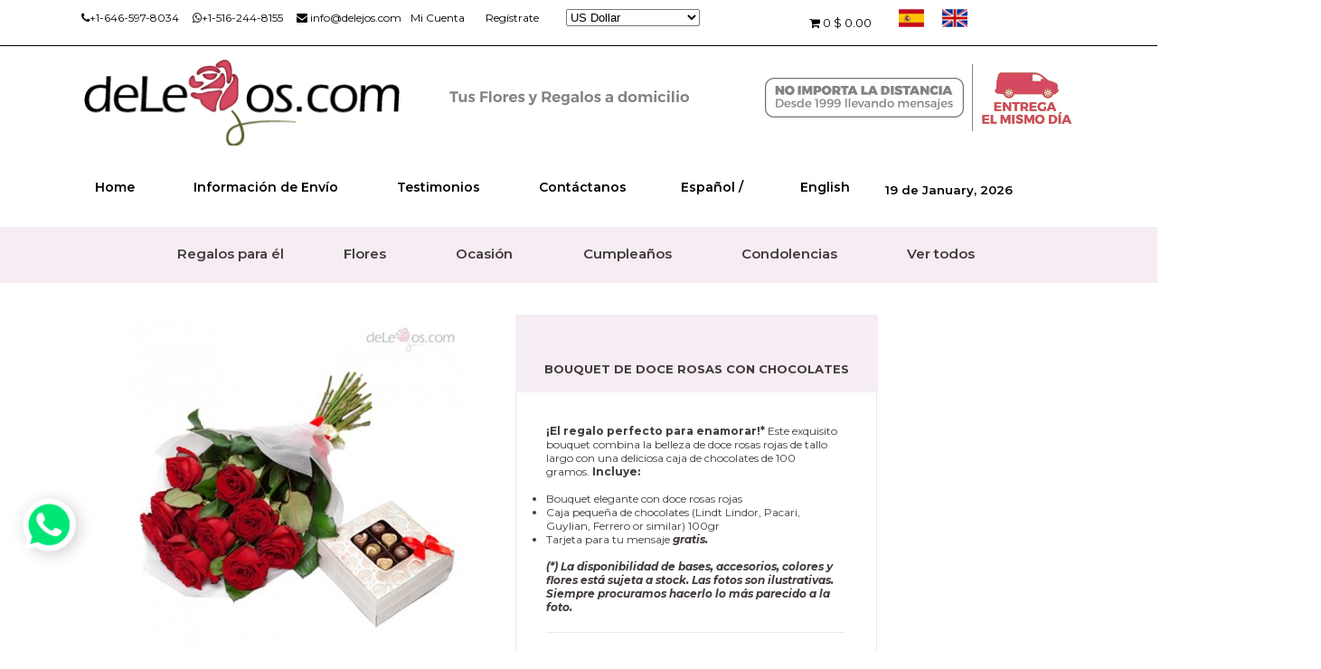

--- FILE ---
content_type: text/html; charset=ISO-8859-1
request_url: https://es.delejos.com/flores-puerto_rico/valentin/doce-rosas-bouquet-chocolates
body_size: 10320
content:
<!-- jempe index controller  -->    <!DOCTYPE html>
<html lang="en" dir="ltr">
<head>
    <meta charset="utf-8" />
    <meta name="viewport" content="width=device-width, initial-scale=1.0,maximum-scale=1.0">
    <script type="text/javascript">
        window.___gcfg = {
            lang: 'es-419'
        };

        (function() {
            var po = document.createElement('script'); po.type = 'text/javascript'; po.async = true;
            po.src = 'https://apis.google.com/js/plusone.js';
            var s = document.getElementsByTagName('script')[0]; s.parentNode.insertBefore(po, s);
        })();
    </script>

    
    <title>Bouquet de doce rosas con chocolates a Puerto_rico  - Floreria de Puerto_rico</title>


    <meta name="description" content="&iexcl;El regalo perfecto para enamorar!*&nbsp;Este exquisito bouquet combina la belleza de doce rosas rojas de tallo largo con una deliciosa caja de chocolates de 100 gramos.&nbsp;Incluye:Bouquet ele  ">
    <meta name="keywords" content="Bouquet de doce rosas con chocolates a Puerto_rico">
            <meta name="google-site-verification" content="vydAaoWaLXnD1GyOe8ttCroxKh9FRA25hT1Gv1MLcb0" />
            <meta name="google-site-verification" content="vydAaoWaLXnD1GyOe8ttCroxKh9FRA25hT1Gv1MLcb0" />
    <link rel="stylesheet" href="https://es.delejos.com/delejos1.css?v=2">
    <link rel="stylesheet" href="https://es.delejos.com/admin/jquery/ui-lightness/jquery-ui-1.7.2.custom.css">
    <link rel="stylesheet" type="text/css" media="all" href="https://es.delejos.com//jempe/application/views/delejos/css/keyframes.css" />
    <script type="text/javascript" src="https://ajax.googleapis.com/ajax/libs/jquery/1.7.1/jquery.min.js"></script>
    <link rel="stylesheet" type="text/css" href="https://es.delejos.com/admin/fancybox/jquery.fancybox-1.3.4.css" media="screen" />
    <link href="https://fonts.googleapis.com/css2?family=Montserrat:ital,wght@0,200;0,300;0,400;0,500;0,600;0,700;0,800;1,700;1,800&display=swap" rel="stylesheet">

    <link rel="stylesheet" href="https://cdnjs.cloudflare.com/ajax/libs/font-awesome/4.7.0/css/font-awesome.min.css">
    <style>
        div{
            font-family : 'Montserrat', sans-serif !important;
        }
    </style>
    <script type="text/javascript">

        function mostrar_banner(){
// 		swfobject.embedSWF("https://es.delejos.com/imagenes/valentin.swf", "flash", "217", "129", "9.0.0", "https://es.delejos.com/chat/expressInstall.swf" );
        }
    </script>
    <script language="JavaScript" type="text/javascript">
        var timeout    = 500;
        var closetimer = 0;
        var ddmenuitem = 0;

        function jsddm_close()
        {  if(ddmenuitem) ddmenuitem.hide();}

        function jsddm_timer()
        {  closetimer = window.setTimeout(jsddm_close, timeout);}

        function jsddm_canceltimer()
        {  if(closetimer)
        {  window.clearTimeout(closetimer);
            closetimer = null;}}
    </script>
    <script type="text/javascript" >$(document).ready(function() {

			window.onload = function(){
				var ajuste_menu = 940 - $("#menu").width();
				var total_paddings = ( ($("#menu .cat").size() - 2 ) *2 ) + 2;
				var cada_padding = 14.9 + (ajuste_menu / total_paddings);

				$("#menu .cat").css("padding-left" , cada_padding + "px");
				$("#categoria_izquierda").css("padding-left" , "25px");
				$("#menu .cat").css("padding-right" , cada_padding + "px");
				$("#categoria_izquierda").css("padding-right" , "25px");
				mostrar_banner();
			}
			$("#menu li ul").parent().hover( function(){
					jsddm_canceltimer();
					jsddm_close();
					ddmenuitem = $(this).find("ul");
					ddmenuitem.show();
				},function(){
					jsddm_timer();
			});

			$("#icono_chat").load("https://es.delejos.com/boton_chat");

			$("#icono_chat").click(function(){
				if($(this).text() == "online")
				{
					window.open("http://delejos.com/chat/","jempe_chat", "height=420,width=310,status=yes,toolbar=no,menubar=no,location=no");
				}
			});
			$("a.add_to_cart").click(function()
			{
				var ga_total_items_in_cart = parseInt($("#carro_total_items").text()) + 1;

				var ga_label_name = jQuery.trim($("#logo_encabezado").text());

				if($(this).parent().hasClass("ordenar_arreglo"))
				{
					ga_label_name += " - " +  $(this).parent().parent().find("h3").text();
				}
				else if($(this).parent().attr("id") == "botones_carro_arreglo")
				{
					ga_label_name += " - " + $("#titulo_caja_arreglo").text();
				}

				ga("send", "event", "Cart", "add_to_cart", ga_label_name, ga_total_items_in_cart);
				ga("delejosTracker.send", "event", "Cart", "add_to_cart", ga_label_name, ga_total_items_in_cart);
			});
		
});</script>    <!--[if IE]>
<style>
@font-face {
 font-family: "Arial Rounded";
 src: url("fonts/Arial_Rounded_Bold.eot");
}
#menu a , .arreglo h3, .descripcion_item_carro h3 {
font-weight:normal;
}
.cada_campo input{
background:url(https://es.delejos.com/imagenes/fondo_campo.png) no-repeat;
border:none;
 width:302px;
 height:20px;
}
 .cada_campo select{
background:url(https://es.delejos.com/imagenes/fondo_campo.png) no-repeat;
border:none;
 width:316px;
 height:34px;
}
#usuarios .cada_campo input{
background:url(https://es.delejos.com/imagenes/fondo_campo2.png) no-repeat;
 width:177px;
 height:16px;
 border:none;
}
#usuarios .cada_campo select{
background:url(https://es.delejos.com/imagenes/fondo_campo2.png) no-repeat;
 width:183px;
 height:22px;
 border:none;
}
#ciudad_de_envio select{
background:url(https://es.delejos.com/imagenes/fondo_shipping.png) no-repeat;
 width:183px;
 height:32px;
 border:none;
}
#usuarios input#save_changes_button{
 padding:0px;
 line-height:16px;
 width:102px;
 height:22px;
background:url(https://es.delejos.com/imagenes/fondo_save.png) no-repeat;
}
a.boton_fondo_verde, input.boton_fondo_verde{
background:url(https://es.delejos.com/imagenes/boton_fondo_verde.png) no-repeat;
 height:34px;
 width:170px;
 border:none;
 text-align:center;
 padding:0;
}
a.boton_fondo_gris, input.boton_fondo_gris  , input#hacer_pago{
background:url(https://es.delejos.com/imagenes/boton_fondo_gris.png) no-repeat;
 height:34px;
 width:170px;
 border:none;
 text-align:center;
 padding:0;
}
 .cada_campo textarea{
background:url(https://es.delejos.com/imagenes/fondo_area.png) no-repeat;
border:none;
 width:292px;
 height:98px;
 overflow:none;
}
#accept_terms label{
 font-size:15px;
 float:left;
margin:0 5px;
}
</style>
<![endif]-->
    <!--[if IE 7]>
<style>
#he_leido{
 background-image:url(https://es.delejos.com/imagenes/terminos_spanish.gif);
 background-repeat:no-repeat;
 width:343px;
 margin:0;
}
#quiero_newsletter{
 background-image:url(https://es.delejos.com/imagenes/terminos_spanish.gif);
 background-repeat:no-repeat;
 background-position:-396px 0;
 width:240px;
 margin:0;
}
#nombre_bill_to{
 background:#dbd8bd;
 font-family:Arial;
}
#ciudad_de_envio label{
 position:relative;
 top:-12px;
}
.seccion_verde_abajo input{
 margin-left:15px;
}
#selecc_idioma .radio_boton{
 padding-top:0px;
}
</style>
<![endif]-->
    <!--Start of Zopim Live Chat Script-->
    <!--<script type="text/javascript">
    window.$zopim||(function(d,s){var z=$zopim=function(c){z._.push(c)},$=z.s=
    d.createElement(s),e=d.getElementsByTagName(s)[0];z.set=function(o){z.set.
    _.push(o)};z._=[];z.set._=[];$.async=!0;$.setAttribute('charset','utf-8');
    $.src='//cdn.zopim.com/?Ya9JYAP54NimfGBugH1oZ8nGKxw8tZdY';z.t=+new Date;$.
    type='text/javascript';e.parentNode.insertBefore($,e)})(document,'script');
    </script>-->
    <!--End of Zopim Live Chat Script-->
        <!-- Google Tag Manager -->
    <noscript><iframe src="//www.googletagmanager.com/ns.html?id=GTM-NCWTR4"
                      height="0" width="0" style="display:none;visibility:hidden"></iframe></noscript>
    <script>(function(w,d,s,l,i){w[l]=w[l]||[];w[l].push({'gtm.start':
                new Date().getTime(),event:'gtm.js'});var f=d.getElementsByTagName(s)[0],
            j=d.createElement(s),dl=l!='dataLayer'?'&l='+l:'';j.async=true;j.src=
            '//www.googletagmanager.com/gtm.js?id='+i+dl;f.parentNode.insertBefore(j,f);
        })(window,document,'script','dataLayer','GTM-NCWTR4');</script>
    <!-- End Google Tag Manager -->
    <!-- Google Tag Manager -->
    <script>(function(w,d,s,l,i){w[l]=w[l]||[];w[l].push({'gtm.start':
                new Date().getTime(),event:'gtm.js'});var f=d.getElementsByTagName(s)[0],
            j=d.createElement(s),dl=l!='dataLayer'?'&l='+l:'';j.async=true;j.src=
            'https://www.googletagmanager.com/gtm.js?id='+i+dl;f.parentNode.insertBefore(j,f);
        })(window,document,'script','dataLayer','GTM-KNXRHWL');</script>
    <!-- End Google Tag Manager -->

<!-- Google tag (gtag.js) -->
<script async src="https://www.googletagmanager.com/gtag/js?id=G-03PNFCM4ZN"></script>
<script>
  window.dataLayer = window.dataLayer || [];
  function gtag(){dataLayer.push(arguments);}
  gtag('js', new Date());

  gtag('config', 'G-03PNFCM4ZN');
</script>
<!-- Google tag (gtag.js) -->
<script async src="https://www.googletagmanager.com/gtag/js?id=AW-1072551549"></script>
<script>
  window.dataLayer = window.dataLayer || [];
  function gtag(){dataLayer.push(arguments);}
  gtag('js', new Date());

  gtag('config', 'AW-1072551549');
</script>

    <meta http-equiv="content-type" content="text/html;  charset=utf-8" />
</head>
<body>
<!--NUEVA CONSTRUCCIÃ“N INTERIORES 2016-->
<!--MENU CARRITO DE COMPRA-->
<!--MENU COMENTADO 
            <div class="menu-gris">
            	<div class="menu-negro">
	
                    <img src="images/email.png">info@delejos.com  <img src="images/phone.png">+1-646-597-8034                      <div id="div_usuario" class="arriba_links">
                    
						<div class"menu-negro2"></div>
                       
							<a href="https://es.delejos.com/flores-puerto_rico/user/" id="mi_cuenta">Mi Cuenta</a>
														<a href="https://es.delejos.com/flores-puerto_rico/user/login/">Reg&iacute;strate</a>
													</div>
						<form method="post" id="currency_form" action="https://es.delejos.com/currency">
							<label>Moneda</label>
							<input type="hidden" name="redirect" value="https://es.delejos.com/puerto_rico/valentin/doce-rosas-bouquet-chocolates" />
							<select name="currency"  onchange="$('#currency_form').submit()">
<option value="australia">Australian Dollar</option>
<option value="bolivia">Boliviano</option>
<option value="brazil">Brazilian Real</option>
<option value="pound">British Pound Sterling</option>
<option value="canada">Canadian Dollar</option>
<option value="china">Chinese Yuan</option>
<option value="costa_rica">Colon costarricense</option>
<option value="cordoba">Cordoba</option>
<option value="euro">Euro</option>
<option value="guarani">Guarani paraguayo</option>
<option value="lempira">Lempira</option>
<option value="new_zealand">New Zealand Dollar</option>
<option value="peru">Nuevo Sol peruano</option>
<option value="colombia">Peso Colombiano</option>
<option value="argentina">Peso argentino</option>
<option value="chile">Peso chileno</option>
<option value="dominicano">Peso dominicano</option>
<option value="mexico">Peso mexicano</option>
<option value="uruguay">Peso uruguayo</option>
<option value="ruble">Russian Ruble</option>
<option value="singapore">Singapore Dollar</option>
<option value="swiss">Swiss Franc</option>
<option value="dollar" selected="selected">US Dollar</option>
<option value="yen">Yen</option>
</select>						</form>
						<div id="div_carro">
							<a href="https://es.delejos.com/flores-puerto_rico/carro_de_compras"><span id="carro_total_items">0</span> item(s)
							<span id="total_arriba">$ 0.00</span>
							</a>
						</div>
					</div>
     			</div>
     	    </div>-->
<!--FIN MENU CARRITO DE COMPRA-->

<!--MENU CARRITO DE COMPRA-->
<div class="menu-gris">
    <div class="menu-negro">

        <span><i class="fa fa-phone mr-1" aria-hidden="true"></i>+1-646-597-8034</span> &nbsp; &nbsp; &nbsp;
        <span href="tel:15162448155"><i class="fa fa-whatsapp mr-1" aria-hidden="true"></i>+1-516-244-8155</span> &nbsp; &nbsp; &nbsp;
        <span href="mailto:info@delejos.com"><i class="fa fa-envelope mr-1" aria-hidden="true"></i>  info@delejos.com</span>
        <div id="div_usuario" class="arriba_links">

            <div class"menu-negro2"></div>

        <a href="https://es.delejos.com/flores-puerto_rico/user/" id="mi_cuenta">Mi Cuenta</a>
                    <a href="https://es.delejos.com/flores-puerto_rico/user/login/">Reg&iacute;strate</a>
            </div>
    <form method="post" id="currency_form" action="https://es.delejos.com/currency">
        <!--label>Moneda</label-->
        <input type="hidden" name="redirect" value="https://es.delejos.com/puerto_rico/valentin/doce-rosas-bouquet-chocolates" />
        <select name="currency"  onchange="$('#currency_form').submit()">
<option value="australia">Australian Dollar</option>
<option value="bolivia">Boliviano</option>
<option value="brazil">Brazilian Real</option>
<option value="pound">British Pound Sterling</option>
<option value="canada">Canadian Dollar</option>
<option value="china">Chinese Yuan</option>
<option value="costa_rica">Colon costarricense</option>
<option value="cordoba">Cordoba</option>
<option value="euro">Euro</option>
<option value="guarani">Guarani paraguayo</option>
<option value="lempira">Lempira</option>
<option value="new_zealand">New Zealand Dollar</option>
<option value="peru">Nuevo Sol peruano</option>
<option value="colombia">Peso Colombiano</option>
<option value="argentina">Peso argentino</option>
<option value="chile">Peso chileno</option>
<option value="dominicano">Peso dominicano</option>
<option value="mexico">Peso mexicano</option>
<option value="uruguay">Peso uruguayo</option>
<option value="ruble">Russian Ruble</option>
<option value="singapore">Singapore Dollar</option>
<option value="swiss">Swiss Franc</option>
<option value="dollar" selected="selected">US Dollar</option>
<option value="yen">Yen</option>
</select>    </form>
    <div id="div_carro">
        <a href="https://es.delejos.com/flores-puerto_rico/carro_de_compras"><i class="fa fa-shopping-cart" aria-hidden="true"></i> <span id="carro_total_items"> 0</span>  <span id="total_arriba">$ 0.00</span></a>
    </div>	<a href="http://es.delejos.com/"><img src="https://es.delejos.com/images/spa.png"></a><a href="http://en.delejos.com/"><img src="https://es.delejos.com/images/eng.png"></a>
</div>
</div>
</div>
<!--FIN MENU CARRITO DE COMPRA-->

<!--LOGOS UP-->
<div class="losgos2up">
    <div class="logossup">
        <img src="https://es.delejos.com/images/logosupspanish.png">
    </div>
</div>
<!-- FIN LOGOS UP -->
<!--LOGO-->
<div class="banner_container">


    <div class="sobra">
        <div class="logo-ajustado">
            <div id="logo_encabezado" class="logo"><a href="https://es.delejos.com/"></a>
            </div>
        </div>
    </div>
</div>
<!--FIN LOGO-->

<!-- MENU SUPERIOR  -->
<div class="fondo-menu">
    <div class="solo-menu">
        <div id="arriba_links" class="arriba_links">
            <a href="https://es.delejos.com/flores-puerto_rico">Home</a>
            <a href="https://es.delejos.com/flores-puerto_rico/informacion-de-envio">Informaci&oacute;n de Env&iacute;o</a>
                        <a href="/flores-puerto_rico/testimonios" >Testimonios</a>            <a href="https://es.delejos.com/flores-puerto_rico/servicio_al_cliente" id="contactanos" >Cont&aacute;ctanos</a>
            <span style="margin-right:3px;">Espa&ntilde;ol / </span><a href="http://en.delejos.com/flowers-puerto_rico/valentines_day/one-dozen-roses-bouquet-chocolates">English</a>            <span id="date_container">					<span>
								19 de January, 2026                    </span>
               </span>
        </div>
        <div id="div_chat" class="arriba_links">
        </div>

    </div>
</div>
<div id="marquee" style="width:100%; text-align:center; float:none;"></div>
<!--FIN MENU SUPERIOR-->








<div class="fondo-menu2">
    <div class="menu-principal2">
        <div id="div_menu">
        </div>
        <ul id="menu">

                                <li><a href="https://es.delejos.com/flores-puerto_rico/ocasion/flores-y-regalos-para-el" id="categoria_izquierda"  class="cat">Regalos para él</a></li>
                                    <li><a href="https://es.delejos.com/flores-puerto_rico/flores"   class="cat">Flores</a>                            <ul>
                                                                    <li><a href="https://es.delejos.com/flores-puerto_rico/gerberas">Gerberas</a></li>
                                                                    <li><a href="https://es.delejos.com/flores-puerto_rico/girasoles">Girasoles</a></li>
                                                                    <li><a href="https://es.delejos.com/flores-puerto_rico/lirios">Lirios</a></li>
                                                                    <li><a href="https://es.delejos.com/flores-puerto_rico/mas_vendidos">Más Vendidos</a></li>
                                                                    <li><a href="https://es.delejos.com/flores-puerto_rico/flores-variadas">Mixtos</a></li>
                                                                    <li><a href="https://es.delejos.com/flores-puerto_rico/rosas">Rosas</a></li>
                                                            </ul>
                            </li>
                                    <li><a href="https://es.delejos.com/flores-puerto_rico/ocasion"   class="cat">Ocasión</a>                            <ul>
                                                                    <li><a href="https://es.delejos.com/flores-puerto_rico/amor_y_romance">Amor y Romance</a></li>
                                                                    <li><a href="https://es.delejos.com/flores-puerto_rico/aniversario">Aniversario</a></li>
                                                                    <li><a href="https://es.delejos.com/flores-puerto_rico/condolencias">Condolencias</a></li>
                                                                    <li><a href="https://es.delejos.com/flores-puerto_rico/cumple">Cumpleaños</a></li>
                                                                    <li><a href="https://es.delejos.com/flores-puerto_rico/disculpas">Disculpas</a></li>
                                                                    <li><a href="https://es.delejos.com/flores-puerto_rico/felicitaciones">Felicitaciones</a></li>
                                                                    <li><a href="https://es.delejos.com/flores-puerto_rico/mejorate">Mejórate</a></li>
                                                                    <li><a href="https://es.delejos.com/flores-puerto_rico/nacimiento">Nacimientos</a></li>
                                                                    <li><a href="https://es.delejos.com/flores-puerto_rico/navidad">Navidad</a></li>
                                                                    <li><a href="https://es.delejos.com/flores-puerto_rico/solo_porque_si">Sólo por que si</a></li>
                                                            </ul>
                            </li>
                                    <li><a href="https://es.delejos.com/flores-puerto_rico/cumple"   class="cat">Cumpleaños</a></li>
                                    <li><a href="https://es.delejos.com/flores-puerto_rico/condolencias"   class="cat">Condolencias</a></li>
                            <li><a href="https://es.delejos.com/flores-puerto_rico/arrangements" id="categoria_derecha" class="cat">Ver todos</a></li>
        </ul>
    </div>
</div>




<div id="arreglo" itemscope itemtype="http://data-vocabulary.org/Product">
	<div style="float:left;width:5px;height:25px;"></div>
	<div id="foto_arreglo">
		<img itemprop="image" src="https://es.delejos.com/admin/image_manager/thumbs/big/12-rosas-con-chocolates-envio-a-domicilio.jpg" alt="Bouquet de doce rosas con chocolates" />
	</div>
	<div style="float:left;width:15px;height:25px;"></div>
	<div id="caja_arreglo">
		<div id="titulo_caja_arreglo" itemprop="name"><h1><span><span>Bouquet de doce rosas con chocolates</span></span></h1></div>
		<div id="textos_caja_arreglo">
			<div style="float:left;width:33px;height:25px;"></div>
			<div id="texto_caja_arreglo">
				<span itemprop="description"><p style="text-align: left;"><span style="font-weight: bold;">&iexcl;El regalo perfecto para enamorar!*&nbsp;</span>Este exquisito bouquet combina la belleza de doce rosas rojas de tallo largo con una deliciosa caja de chocolates de 100 gramos.&nbsp;<span style="font-weight: bold;">Incluye:</span></p>
<p><strong><br /></strong></p>
<ul>
<li> Bouquet elegante con doce rosas rojas</li>
<li>Caja peque&ntilde;a de chocolates (Lindt Lindor, Pacari, Guylian, Ferrero or similar) 100gr</li>
<li>Tarjeta para tu mensaje <em><strong><em>gratis.</em></strong></em><br /><br /></li>
</ul>
<p><em> (*) La disponibilidad de bases, accesorios, colores y flores est&aacute; sujeta a stock. Las fotos son ilustrativas. Siempre procuramos hacerlo lo m&aacute;s parecido a la foto.</em></p></span>

				<div class="datos_caja_arreglo caja_arreglo_separador">
					<div class="costo_arreglo" style="float:none;margin:0 auto;">
						<strong itemprop="price">110</strong><small>.00 USD + env</small>
					</div>
				</div>
				<div class="datos_caja_arreglo caja_arreglo_separador" >
					<div id="botones_carro_arreglo">
						<a class="add_to_cart" href="https://es.delejos.com/puerto_rico/carro_de_compras/102817">Comprar Ahora</a><a href="#" onclick="history.go(-1)">Regresar</a>
						<div id="plus_one_product"><g:plusone size="small" count="false" href="https://es.delejos.com/puerto_rico/valentin/doce-rosas-bouquet-chocolates"></g:plusone></div>
					</div>
				</div>
			</div>
		</div>
	</div>
</div>
<div id="logos">
    <div class="nose">
    </div>
    <div id="salto_paises">
                    <p>Env&iacute;o de flores y regalos a toda latinoam&eacute;rica y m&aacute;s destinos</p>
            <label>Selecciona el destino de tu regalo</label>
            <select name="pais" style="width:100px;" onchange="location=this.value" >
<option value="https://es.delejos.com/flores-argentina">Argentina</option>
<option value="https://es.delejos.com/flores-bolivia">Bolivia</option>
<option value="https://es.delejos.com/flores-brasil">Brasil</option>
<option value="https://es.delejos.com/flores-canada">Canada</option>
<option value="https://es.delejos.com/flores-chile">Chile</option>
<option value="https://es.delejos.com/flores-colombia">Colombia</option>
<option value="https://es.delejos.com/flores-costa_rica">Costa Rica</option>
<option value="https://es.delejos.com/">Ecuador</option>
<option value="https://es.delejos.com/flores-el_salvador">El Salvador</option>
<option value="https://es.delejos.com/flores-espana">Espana</option>
<option value="https://es.delejos.com/flores-guatemala">Guatemala</option>
<option value="https://es.delejos.com/flores-honduras">Honduras</option>
<option value="https://es.delejos.com/flores-mexico">Mexico</option>
<option value="https://es.delejos.com/flores-nicaragua">Nicaragua</option>
<option value="https://es.delejos.com/flores-panama">Panama</option>
<option value="https://es.delejos.com/flores-peru">Peru</option>
<option value="https://es.delejos.com/flores-puerto_rico" selected="selected">Puerto Rico</option>
<option value="https://es.delejos.com/flores-republica_dominicana">Republica Dominicana</option>
<option value="https://es.delejos.com/flores-united_states">United States</option>
<option value="https://es.delejos.com/flores-uruguay">Uruguay</option>
</select>                </div>
    <div id="logos1">
        <img alt="Paypal" src="https://es.delejos.com/plantilla/logos-pequenos.png" >
    </div>
</div>
</div>

<div id="abajo">
    <div id="plusone">
        <g:plusone count=false href="https://es.delejos.com/puerto_rico"></g:plusone>
    </div>





</div>





<!--LOGOS NUEVOS-->


<!--CORRECCIÃ“N DE BUG-->
&nbsp;

<div class="porfin">
    <img alt="Paypal" src="https://es.delejos.com/images/bug.png" >
</div>
<!--FIN CORRECCIÃ“N DE BUG-->
<div class="fondosombra">
    <div class="porfin">
        <img alt="Paypal" src="https://es.delejos.com/images/logos-pagos.png" >
    </div></div>


<!--FIN LOGOS NUEVOS-->

<!--InformaciÃ³n de los paÃ­ses-->




<div class="test">
    <div class="test2">
        <a href="https://es.delejos.com/puerto_rico/flores-a-arecibo">Flores a Arecibo</a>            <a href="https://es.delejos.com/puerto_rico/flores-a-bayamon">Flores a Bayamón</a>            <a href="https://es.delejos.com/puerto_rico/flores-a-caguas">Flores a Caguas</a>            <a href="https://es.delejos.com/puerto_rico/flores-a-carolina">Flores a Carolina</a>            <a href="https://es.delejos.com/puerto_rico/flores-a-guaynabo">Flores a Guaynabo</a>            <a href="https://es.delejos.com/puerto_rico/flores-a-mayaguez">Flores a Mayagüez</a>            <a href="https://es.delejos.com/puerto_rico/flores-a-ponce">Flores a Ponce</a>            <a href="https://es.delejos.com/puerto_rico/flores-a-san-juan">Flores a San Juan</a>                </div>
</div>






<!--FIN InformaciÃ³n de los paÃ­ses-->

<!--LINKS FINALES-->
<div id="logos_abajo">
    <a href="/flores-puerto_rico/sobre_nosotros" >Sobre Nosotros</a> |
    <a href="/flores-puerto_rico/preguntas_frecuentes" >Preguntas Frecuentes</a> |
    <a href="/flores-puerto_rico/servicio_al_cliente" >Servicio al cliente</a> |
    <a href="/flores-puerto_rico/testimonios" >Testimonios</a> |
    <a href="/flores-puerto_rico/terminos_y_condiciones" >T&eacute;rminos y condiciones</a> |
    <A href="https://es.delejos.com/flores-puerto_rico/sugerencia/">Sugerencia y evaluaci&oacute;n</A> |
    <a href="/flores-puerto_rico/politica_de_privacidad" >Pol&iacute;tica de Privacidad</a><br>
    <a href="https://es.delejos.com/">Home</a> |
    <a href="https://es.delejos.com/flores-puerto_rico/informacion-de-envio">Información de Envío</a> |
    <a href="/flores-puerto_rico/formas_de_pago" >Formas de Pago</a></div>

<!--FIN LINKS FINALES-->


<script>
    var  wa_button = {
        "phone_number" : "",
        "init" : function(phone, message, title)
        {
            this.phone_number = phone;
            var wa_icon = '<svg xmlns="http://www.w3.org/2000/svg" width="39" height="39" viewBox="0 0 39 39"><path fill="#00E676" d="M10.7 32.8l.6.3c2.5 1.5 5.3 2.2 8.1 2.2 8.8 0 16-7.2 16-16 0-4.2-1.7-8.3-4.7-11.3s-7-4.7-11.3-4.7c-8.8 0-16 7.2-15.9 16.1 0 3 .9 5.9 2.4 8.4l.4.6-1.6 5.9 6-1.5z"></path><path fill="#FFF" d="M32.4 6.4C29 2.9 24.3 1 19.5 1 9.3 1 1.1 9.3 1.2 19.4c0 3.2.9 6.3 2.4 9.1L1 38l9.7-2.5c2.7 1.5 5.7 2.2 8.7 2.2 10.1 0 18.3-8.3 18.3-18.4 0-4.9-1.9-9.5-5.3-12.9zM19.5 34.6c-2.7 0-5.4-.7-7.7-2.1l-.6-.3-5.8 1.5L6.9 28l-.4-.6c-4.4-7.1-2.3-16.5 4.9-20.9s16.5-2.3 20.9 4.9 2.3 16.5-4.9 20.9c-2.3 1.5-5.1 2.3-7.9 2.3zm8.8-11.1l-1.1-.5s-1.6-.7-2.6-1.2c-.1 0-.2-.1-.3-.1-.3 0-.5.1-.7.2 0 0-.1.1-1.5 1.7-.1.2-.3.3-.5.3h-.1c-.1 0-.3-.1-.4-.2l-.5-.2c-1.1-.5-2.1-1.1-2.9-1.9-.2-.2-.5-.4-.7-.6-.7-.7-1.4-1.5-1.9-2.4l-.1-.2c-.1-.1-.1-.2-.2-.4 0-.2 0-.4.1-.5 0 0 .4-.5.7-.8.2-.2.3-.5.5-.7.2-.3.3-.7.2-1-.1-.5-1.3-3.2-1.6-3.8-.2-.3-.4-.4-.7-.5h-1.1c-.2 0-.4.1-.6.1l-.1.1c-.2.1-.4.3-.6.4-.2.2-.3.4-.5.6-.7.9-1.1 2-1.1 3.1 0 .8.2 1.6.5 2.3l.1.3c.9 1.9 2.1 3.6 3.7 5.1l.4.4c.3.3.6.5.8.8 2.1 1.8 4.5 3.1 7.2 3.8.3.1.7.1 1 .2h1c.5 0 1.1-.2 1.5-.4.3-.2.5-.2.7-.4l.2-.2c.2-.2.4-.3.6-.5s.4-.4.5-.6c.2-.4.3-.9.4-1.4v-.7s-.1-.1-.3-.2z"></path></svg>';

            document.body.insertAdjacentHTML('beforeEnd', '<a id="wa_button" href="javascript:wa_button.show();">' + wa_icon + '</a>');
            document.body.insertAdjacentHTML('beforeEnd', '<div id="wa_button_popup"><a class="wa_close" href="javascript:wa_button.close()">&times;</a><span class="wa_title"></span><form onsubmit="return wa_button.submit()" id="wa_form"></form></div>');

            document.querySelector("#wa_button_popup .wa_title").innerHTML = title;

            document.getElementById("wa_form").insertAdjacentHTML('beforeEnd', '<label for="wa_message"></label><span></span>');
            document.querySelector("#wa_form > span").insertAdjacentHTML('beforeEnd', '<input id="wa_message" required >');
            document.querySelector("#wa_form > span").insertAdjacentHTML('beforeEnd', '<button type="submit"><svg width="20" height="18" style="isolation:isolate" version="1.1" viewBox="0 0 20 18" xmlns="http://www.w3.org/2000/svg"><path d="m0 0v7.813l16 1.187-16 1.188v7.812l20-9z" fill="#2e2e2e" style="fill:#808080"/></svg></button>');

            document.querySelector("label[for='wa_message']").innerHTML = message;


        },
        "show" : function()
        {
            document.body.classList.add("wa_show_popup");
        },
        "close" : function()
        {
            document.body.classList.remove("wa_show_popup");
        },
        "submit" : function()
        {
            var wa_url = wa_query_vars = "phone=" + this.phone_number + "&text=" + encodeURIComponent(document.getElementById("wa_message").value);

            var wa_url = "https://web.whatsapp.com/send?" + wa_query_vars;

            if(/(iPhone|iPod)/.test(navigator.userAgent))
            {
                wa_url = "whatsapp://send?" + wa_query_vars;
            }
            else if(/android\s/i.test(navigator.userAgent))
            {
                wa_url = "intent://send?" + wa_query_vars + "#Intent;package=com.whatsapp;scheme=whatsapp;end&" + wa_query_vars;
            }

            window.location = wa_url;

            return false;
        }
    }
</script>
<script>
    var wa_message = 'Hola, En que te podemos ayudar?';
    var wa_title = 'Bienvenido!';

    if(location.hostname == "en.delejos.com")
    {
        wa_message = "What can we do for you?";
        wa_title = "Welcome";
    }
    wa_button.init('15162448155', wa_message, wa_title);
    $(document).ready(function(){
        $("#menu li").mouseenter(function(){$(this).find('ul').fadeIn();});
        $("#menu li").mouseleave(function(){$(this).find('ul').fadeOut();});
    });
</script>

<script type="text/javascript">
    delejos_tawk_src   = 'https://embed.tawk.to/65416e9ca84dd54dc48747b3/1he3q14p0';
 	if(location.hostname == "en.delejos.com")
    {
        delejos_tawk_src =   'https://embed.tawk.to/65416e9ca84dd54dc48747b3/1he3pg5ho';
    }
	var Tawk_API=Tawk_API||{}, Tawk_LoadStart=new Date();
	(function(){
	var s1=document.createElement("script"),s0=document.getElementsByTagName("script")[0];
	s1.async=true;
	s1.src=delejos_tawk_src;
	s1.charset='UTF-8';
	s1.setAttribute('crossorigin','*');
	s0.parentNode.insertBefore(s1,s0);
	})();
</script>
<style>
    a#wa_button {
        position: fixed;
        display: flex;
        z-index: 100;
        bottom: 120px;
        left: 35px;
        box-shadow: 2px 2px 11px #CCC;
        border-radius: 50%; 
        transform: scale(1.5, 1.5);
        -webkit-transform: scale(1.5, 1.5);
        -moz-transform: scale(1.5, 1.5);
        -ms-transform: scale(1.5, 1.5);
        -o-transform: scale(1.5, 1.5);}

    div#wa_button_popup {
        position: fixed;
        left: -100%;
        opacity: 0;
        bottom: 110px;
        padding: 22px 24px 20px;
        box-shadow: 0 17px 50px 0 rgba(0, 0, 0, 0.19);
        z-index: 10000000000;
        background: #CCC;
        border-radius: 3px;
        display: flex;
        flex-direction: column;
        transition-duration: 1s;
        max-width: 90vw; }
    div#wa_button_popup a.wa_close {
        position: absolute;
        right: 8px;
        top: 5px;
        line-height: 20px;
        font-size: 30px;
        color: #666;
        width: 25px;
        height: 25px;
        display: flex;
        justify-content: center;
        align-items: center; }
    div#wa_button_popup span.wa_title {
        font-size: 1rem;
        padding: 10px 0;
        font-weight: bold; }
    div#wa_button_popup form#wa_form span {
        display: flex; }
    div#wa_button_popup form#wa_form label {
        font-weight: normal; }
    div#wa_button_popup form#wa_form input#wa_message {
        height: 40px;
        border: none;
        border-radius: 20px;
        margin-right: 5px;
        width: 240px;
        padding: 0 25px; }
    div#wa_button_popup form#wa_form button {
        background: transparent;
        border: none; }

    body.wa_show_popup div#wa_button_popup {
        opacity: 1;
        left: 100px; }

</style>
</body>


<!--JEMPE ADMIN-->
<div align="center">
    <div id="container">
        
<div id="order_status">
	<form method="post" id="order_status_form" action="https://es.delejos.com/check_status.xml">
		<div>
			<label>Orden #</label>
			<input type="text" name="orden_id" />
		</div>
		<div>
			<label>Email</label>
			<input type="text" name="orden_email" />
		</div>
		<div>
			<label>&nbsp;</label>
			<input id="check_status" type="submit" value="Verificar el status de la orden" />
		</div>
	</form>
</div>
        <div align="center">
            <div id="container">





                
<div id="order_status">
	<form method="post" id="order_status_form" action="https://es.delejos.com/check_status.xml">
		<div>
			<label>Orden #</label>
			<input type="text" name="orden_id" />
		</div>
		<div>
			<label>Email</label>
			<input type="text" name="orden_email" />
		</div>
		<div>
			<label>&nbsp;</label>
			<input id="check_status" type="submit" value="Verificar el status de la orden" />
		</div>
	</form>
</div>                <div id="select_country">
                    <select name="country" id="country_list">
</select>                </div>




                <div id="white_background">
                    <div id="menu_arriba"  >
                        <div>
                        </div>



                    </div>
                </div>
            </div>
        </div>

        <!--FIN JEMPE ADMIN-->

</html><!--0.0328--><!--{2.32MB}-->

--- FILE ---
content_type: text/html; charset=utf-8
request_url: https://accounts.google.com/o/oauth2/postmessageRelay?parent=https%3A%2F%2Fes.delejos.com&jsh=m%3B%2F_%2Fscs%2Fabc-static%2F_%2Fjs%2Fk%3Dgapi.lb.en.OE6tiwO4KJo.O%2Fd%3D1%2Frs%3DAHpOoo_Itz6IAL6GO-n8kgAepm47TBsg1Q%2Fm%3D__features__
body_size: 160
content:
<!DOCTYPE html><html><head><title></title><meta http-equiv="content-type" content="text/html; charset=utf-8"><meta http-equiv="X-UA-Compatible" content="IE=edge"><meta name="viewport" content="width=device-width, initial-scale=1, minimum-scale=1, maximum-scale=1, user-scalable=0"><script src='https://ssl.gstatic.com/accounts/o/2580342461-postmessagerelay.js' nonce="VqzyD89Hargge21sZhzdjA"></script></head><body><script type="text/javascript" src="https://apis.google.com/js/rpc:shindig_random.js?onload=init" nonce="VqzyD89Hargge21sZhzdjA"></script></body></html>